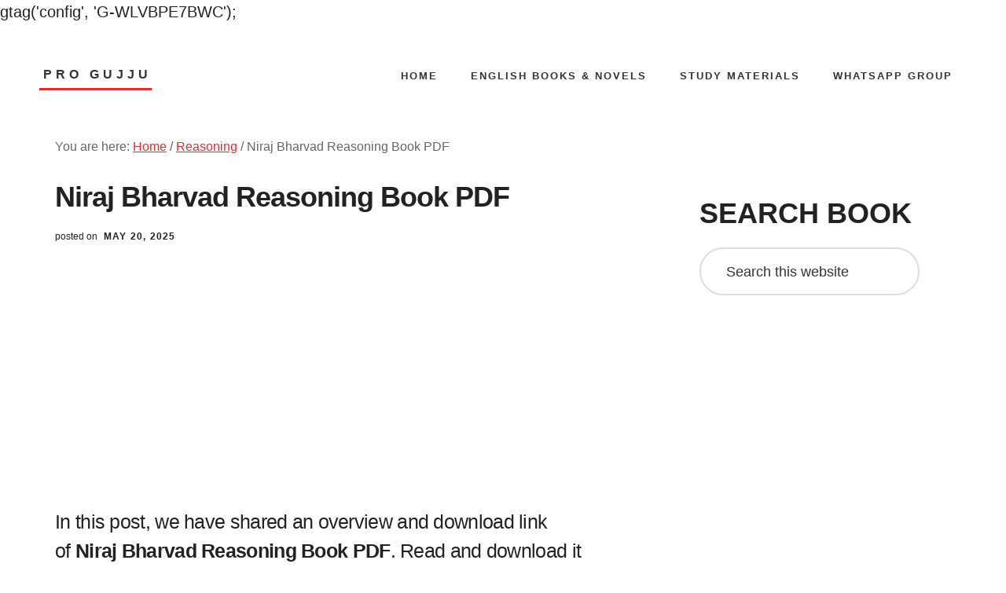

--- FILE ---
content_type: text/html; charset=utf-8
request_url: https://www.google.com/recaptcha/api2/aframe
body_size: 269
content:
<!DOCTYPE HTML><html><head><meta http-equiv="content-type" content="text/html; charset=UTF-8"></head><body><script nonce="6YnVVj4LSpOl3AS_xZfUkA">/** Anti-fraud and anti-abuse applications only. See google.com/recaptcha */ try{var clients={'sodar':'https://pagead2.googlesyndication.com/pagead/sodar?'};window.addEventListener("message",function(a){try{if(a.source===window.parent){var b=JSON.parse(a.data);var c=clients[b['id']];if(c){var d=document.createElement('img');d.src=c+b['params']+'&rc='+(localStorage.getItem("rc::a")?sessionStorage.getItem("rc::b"):"");window.document.body.appendChild(d);sessionStorage.setItem("rc::e",parseInt(sessionStorage.getItem("rc::e")||0)+1);localStorage.setItem("rc::h",'1768549989088');}}}catch(b){}});window.parent.postMessage("_grecaptcha_ready", "*");}catch(b){}</script></body></html>